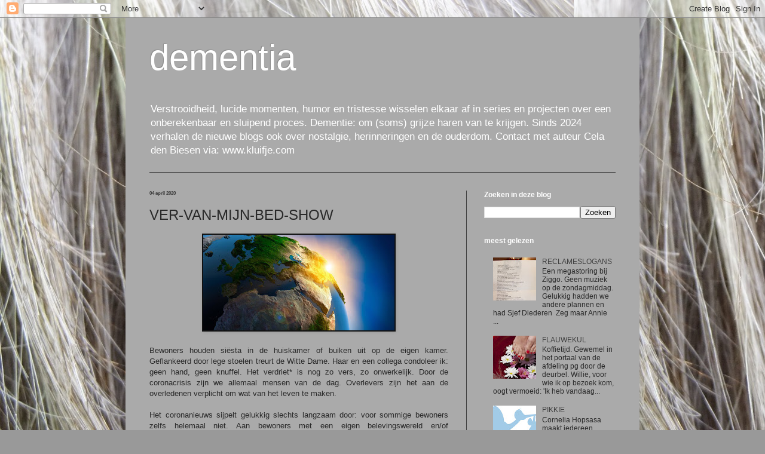

--- FILE ---
content_type: text/html; charset=UTF-8
request_url: https://grijzeharen.blogspot.com/2020/04/ver-van-mijn-bed-show.html
body_size: 14047
content:
<!DOCTYPE html>
<html class='v2' dir='ltr' lang='nl'>
<head>
<link href='https://www.blogger.com/static/v1/widgets/335934321-css_bundle_v2.css' rel='stylesheet' type='text/css'/>
<meta content='width=1100' name='viewport'/>
<meta content='text/html; charset=UTF-8' http-equiv='Content-Type'/>
<meta content='blogger' name='generator'/>
<link href='https://grijzeharen.blogspot.com/favicon.ico' rel='icon' type='image/x-icon'/>
<link href='http://grijzeharen.blogspot.com/2020/04/ver-van-mijn-bed-show.html' rel='canonical'/>
<link rel="alternate" type="application/atom+xml" title="dementia - Atom" href="https://grijzeharen.blogspot.com/feeds/posts/default" />
<link rel="alternate" type="application/rss+xml" title="dementia - RSS" href="https://grijzeharen.blogspot.com/feeds/posts/default?alt=rss" />
<link rel="service.post" type="application/atom+xml" title="dementia - Atom" href="https://www.blogger.com/feeds/1676148666754136566/posts/default" />

<link rel="alternate" type="application/atom+xml" title="dementia - Atom" href="https://grijzeharen.blogspot.com/feeds/2739475774756415124/comments/default" />
<!--Can't find substitution for tag [blog.ieCssRetrofitLinks]-->
<link href='https://blogger.googleusercontent.com/img/b/R29vZ2xl/AVvXsEihQMhLQE3_iJM8evqx7Mw1t6fLBKO-z8vBl9RYl-B0IQz8L0RrPb8iEC30B18KGAOPGQwKfqaajBQMy5d-vcEeUECpGhtyTiLSMcOz2_knJp7s-bFRH9Nn7Zj50sIFF5QE-Gt21eWtG9o/s320/vervanmijnbedshow.jpg' rel='image_src'/>
<meta content='http://grijzeharen.blogspot.com/2020/04/ver-van-mijn-bed-show.html' property='og:url'/>
<meta content='VER-VAN-MIJN-BED-SHOW' property='og:title'/>
<meta content='' property='og:description'/>
<meta content='https://blogger.googleusercontent.com/img/b/R29vZ2xl/AVvXsEihQMhLQE3_iJM8evqx7Mw1t6fLBKO-z8vBl9RYl-B0IQz8L0RrPb8iEC30B18KGAOPGQwKfqaajBQMy5d-vcEeUECpGhtyTiLSMcOz2_knJp7s-bFRH9Nn7Zj50sIFF5QE-Gt21eWtG9o/w1200-h630-p-k-no-nu/vervanmijnbedshow.jpg' property='og:image'/>
<title>dementia: VER-VAN-MIJN-BED-SHOW</title>
<style id='page-skin-1' type='text/css'><!--
/*
-----------------------------------------------
Blogger Template Style
Name:     Simple
Designer: Blogger
URL:      www.blogger.com
----------------------------------------------- */
/* Content
----------------------------------------------- */
body {
font: normal normal 12px Arial, Tahoma, Helvetica, FreeSans, sans-serif;
color: #292929;
background: #999999 url(//2.bp.blogspot.com/-hzOS9WN87NM/VrOF4p-2q1I/AAAAAAAAK_M/xSB023Bw7Ms/s0-r/60.JPG) repeat scroll top left;
padding: 0 40px 40px 40px;
}
html body .region-inner {
min-width: 0;
max-width: 100%;
width: auto;
}
h2 {
font-size: 22px;
}
a:link {
text-decoration:none;
color: #404040;
}
a:visited {
text-decoration:none;
color: #555555;
}
a:hover {
text-decoration:underline;
color: #555555;
}
.body-fauxcolumn-outer .fauxcolumn-inner {
background: transparent none repeat scroll top left;
_background-image: none;
}
.body-fauxcolumn-outer .cap-top {
position: absolute;
z-index: 1;
height: 400px;
width: 100%;
}
.body-fauxcolumn-outer .cap-top .cap-left {
width: 100%;
background: transparent none repeat-x scroll top left;
_background-image: none;
}
.content-outer {
-moz-box-shadow: 0 0 40px rgba(0, 0, 0, .15);
-webkit-box-shadow: 0 0 5px rgba(0, 0, 0, .15);
-goog-ms-box-shadow: 0 0 10px #333333;
box-shadow: 0 0 40px rgba(0, 0, 0, .15);
margin-bottom: 1px;
}
.content-inner {
padding: 10px 10px;
}
.content-inner {
background-color: #aaaaaa;
}
/* Header
----------------------------------------------- */
.header-outer {
background: rgba(0, 0, 0, 0) none repeat-x scroll 0 -400px;
_background-image: none;
}
.Header h1 {
font: normal normal 60px Arial, Tahoma, Helvetica, FreeSans, sans-serif;
color: #ffffff;
text-shadow: -1px -1px 1px rgba(0, 0, 0, .2);
}
.Header h1 a {
color: #ffffff;
}
.Header .description {
font-size: 140%;
color: #ffffff;
}
.header-inner .Header .titlewrapper {
padding: 22px 30px;
}
.header-inner .Header .descriptionwrapper {
padding: 0 30px;
}
/* Tabs
----------------------------------------------- */
.tabs-inner .section:first-child {
border-top: 1px solid #404040;
}
.tabs-inner .section:first-child ul {
margin-top: -1px;
border-top: 1px solid #404040;
border-left: 0 solid #404040;
border-right: 0 solid #404040;
}
.tabs-inner .widget ul {
background: #cccccc none repeat-x scroll 0 -800px;
_background-image: none;
border-bottom: 1px solid #404040;
margin-top: 0;
margin-left: -30px;
margin-right: -30px;
}
.tabs-inner .widget li a {
display: inline-block;
padding: .6em 1em;
font: normal normal 12px Verdana, Geneva, sans-serif;
color: #000000;
border-left: 1px solid #aaaaaa;
border-right: 0 solid #404040;
}
.tabs-inner .widget li:first-child a {
border-left: none;
}
.tabs-inner .widget li.selected a, .tabs-inner .widget li a:hover {
color: #ffffff;
background-color: #000000;
text-decoration: none;
}
/* Columns
----------------------------------------------- */
.main-outer {
border-top: 0 solid #404040;
}
.fauxcolumn-left-outer .fauxcolumn-inner {
border-right: 1px solid #404040;
}
.fauxcolumn-right-outer .fauxcolumn-inner {
border-left: 1px solid #404040;
}
/* Headings
----------------------------------------------- */
div.widget > h2,
div.widget h2.title {
margin: 0 0 1em 0;
font: normal bold 12px Verdana, Geneva, sans-serif;
color: #ffffff;
}
/* Widgets
----------------------------------------------- */
.widget .zippy {
color: #999999;
text-shadow: 2px 2px 1px rgba(0, 0, 0, .1);
}
.widget .popular-posts ul {
list-style: none;
}
/* Posts
----------------------------------------------- */
h2.date-header {
font: normal bold 8px Verdana, Geneva, sans-serif;
}
.date-header span {
background-color: rgba(0, 0, 0, 0);
color: #404040;
padding: inherit;
letter-spacing: inherit;
margin: inherit;
}
.main-inner {
padding-top: 30px;
padding-bottom: 30px;
}
.main-inner .column-center-inner {
padding: 0 15px;
}
.main-inner .column-center-inner .section {
margin: 0 15px;
}
.post {
margin: 0 0 25px 0;
}
h3.post-title, .comments h4 {
font: normal normal 24px Verdana, Geneva, sans-serif;
margin: .75em 0 0;
}
.post-body {
font-size: 110%;
line-height: 1.4;
position: relative;
}
.post-body img, .post-body .tr-caption-container, .Profile img, .Image img,
.BlogList .item-thumbnail img {
padding: 0;
background: #111111;
border: 1px solid #111111;
-moz-box-shadow: 1px 1px 5px rgba(0, 0, 0, .1);
-webkit-box-shadow: 1px 1px 5px rgba(0, 0, 0, .1);
box-shadow: 1px 1px 5px rgba(0, 0, 0, .1);
}
.post-body img, .post-body .tr-caption-container {
padding: 1px;
}
.post-body .tr-caption-container {
color: #cccccc;
}
.post-body .tr-caption-container img {
padding: 0;
background: transparent;
border: none;
-moz-box-shadow: 0 0 0 rgba(0, 0, 0, .1);
-webkit-box-shadow: 0 0 0 rgba(0, 0, 0, .1);
box-shadow: 0 0 0 rgba(0, 0, 0, .1);
}
.post-header {
margin: 0 0 1.5em;
line-height: 1.6;
font-size: 90%;
}
.post-footer {
margin: 20px -2px 0;
padding: 5px 10px;
color: #404040;
background-color: #aaaaaa;
border-bottom: 1px solid rgba(0, 0, 0, 0);
line-height: 1.6;
font-size: 90%;
}
#comments .comment-author {
padding-top: 1.5em;
border-top: 1px solid #404040;
background-position: 0 1.5em;
}
#comments .comment-author:first-child {
padding-top: 0;
border-top: none;
}
.avatar-image-container {
margin: .2em 0 0;
}
#comments .avatar-image-container img {
border: 1px solid #111111;
}
/* Comments
----------------------------------------------- */
.comments .comments-content .icon.blog-author {
background-repeat: no-repeat;
background-image: url([data-uri]);
}
.comments .comments-content .loadmore a {
border-top: 1px solid #999999;
border-bottom: 1px solid #999999;
}
.comments .comment-thread.inline-thread {
background-color: #aaaaaa;
}
.comments .continue {
border-top: 2px solid #999999;
}
/* Accents
---------------------------------------------- */
.section-columns td.columns-cell {
border-left: 1px solid #404040;
}
.blog-pager {
background: transparent none no-repeat scroll top center;
}
.blog-pager-older-link, .home-link,
.blog-pager-newer-link {
background-color: #aaaaaa;
padding: 5px;
}
.footer-outer {
border-top: 0 dashed #bbbbbb;
}
/* Mobile
----------------------------------------------- */
body.mobile  {
background-size: auto;
}
.mobile .body-fauxcolumn-outer {
background: transparent none repeat scroll top left;
}
.mobile .body-fauxcolumn-outer .cap-top {
background-size: 100% auto;
}
.mobile .content-outer {
-webkit-box-shadow: 0 0 3px rgba(0, 0, 0, .15);
box-shadow: 0 0 3px rgba(0, 0, 0, .15);
}
.mobile .tabs-inner .widget ul {
margin-left: 0;
margin-right: 0;
}
.mobile .post {
margin: 0;
}
.mobile .main-inner .column-center-inner .section {
margin: 0;
}
.mobile .date-header span {
padding: 0.1em 10px;
margin: 0 -10px;
}
.mobile h3.post-title {
margin: 0;
}
.mobile .blog-pager {
background: transparent none no-repeat scroll top center;
}
.mobile .footer-outer {
border-top: none;
}
.mobile .main-inner, .mobile .footer-inner {
background-color: #aaaaaa;
}
.mobile-index-contents {
color: #292929;
}
.mobile-link-button {
background-color: #404040;
}
.mobile-link-button a:link, .mobile-link-button a:visited {
color: #ffffff;
}
.mobile .tabs-inner .section:first-child {
border-top: none;
}
.mobile .tabs-inner .PageList .widget-content {
background-color: #000000;
color: #ffffff;
border-top: 1px solid #404040;
border-bottom: 1px solid #404040;
}
.mobile .tabs-inner .PageList .widget-content .pagelist-arrow {
border-left: 1px solid #404040;
}

--></style>
<style id='template-skin-1' type='text/css'><!--
body {
min-width: 860px;
}
.content-outer, .content-fauxcolumn-outer, .region-inner {
min-width: 860px;
max-width: 860px;
_width: 860px;
}
.main-inner .columns {
padding-left: 0px;
padding-right: 280px;
}
.main-inner .fauxcolumn-center-outer {
left: 0px;
right: 280px;
/* IE6 does not respect left and right together */
_width: expression(this.parentNode.offsetWidth -
parseInt("0px") -
parseInt("280px") + 'px');
}
.main-inner .fauxcolumn-left-outer {
width: 0px;
}
.main-inner .fauxcolumn-right-outer {
width: 280px;
}
.main-inner .column-left-outer {
width: 0px;
right: 100%;
margin-left: -0px;
}
.main-inner .column-right-outer {
width: 280px;
margin-right: -280px;
}
#layout {
min-width: 0;
}
#layout .content-outer {
min-width: 0;
width: 800px;
}
#layout .region-inner {
min-width: 0;
width: auto;
}
body#layout div.add_widget {
padding: 8px;
}
body#layout div.add_widget a {
margin-left: 32px;
}
--></style>
<style>
    body {background-image:url(\/\/2.bp.blogspot.com\/-hzOS9WN87NM\/VrOF4p-2q1I\/AAAAAAAAK_M\/xSB023Bw7Ms\/s0-r\/60.JPG);}
    
@media (max-width: 200px) { body {background-image:url(\/\/2.bp.blogspot.com\/-hzOS9WN87NM\/VrOF4p-2q1I\/AAAAAAAAK_M\/xSB023Bw7Ms\/w200\/60.JPG);}}
@media (max-width: 400px) and (min-width: 201px) { body {background-image:url(\/\/2.bp.blogspot.com\/-hzOS9WN87NM\/VrOF4p-2q1I\/AAAAAAAAK_M\/xSB023Bw7Ms\/w400\/60.JPG);}}
@media (max-width: 800px) and (min-width: 401px) { body {background-image:url(\/\/2.bp.blogspot.com\/-hzOS9WN87NM\/VrOF4p-2q1I\/AAAAAAAAK_M\/xSB023Bw7Ms\/w800\/60.JPG);}}
@media (max-width: 1200px) and (min-width: 801px) { body {background-image:url(\/\/2.bp.blogspot.com\/-hzOS9WN87NM\/VrOF4p-2q1I\/AAAAAAAAK_M\/xSB023Bw7Ms\/w1200\/60.JPG);}}
/* Last tag covers anything over one higher than the previous max-size cap. */
@media (min-width: 1201px) { body {background-image:url(\/\/2.bp.blogspot.com\/-hzOS9WN87NM\/VrOF4p-2q1I\/AAAAAAAAK_M\/xSB023Bw7Ms\/w1600\/60.JPG);}}
  </style>
<link href='https://www.blogger.com/dyn-css/authorization.css?targetBlogID=1676148666754136566&amp;zx=08501474-dfb5-4686-aba6-326b204d8d27' media='none' onload='if(media!=&#39;all&#39;)media=&#39;all&#39;' rel='stylesheet'/><noscript><link href='https://www.blogger.com/dyn-css/authorization.css?targetBlogID=1676148666754136566&amp;zx=08501474-dfb5-4686-aba6-326b204d8d27' rel='stylesheet'/></noscript>
<meta name='google-adsense-platform-account' content='ca-host-pub-1556223355139109'/>
<meta name='google-adsense-platform-domain' content='blogspot.com'/>

</head>
<body class='loading variant-dark'>
<div class='navbar section' id='navbar' name='Navbar'><div class='widget Navbar' data-version='1' id='Navbar1'><script type="text/javascript">
    function setAttributeOnload(object, attribute, val) {
      if(window.addEventListener) {
        window.addEventListener('load',
          function(){ object[attribute] = val; }, false);
      } else {
        window.attachEvent('onload', function(){ object[attribute] = val; });
      }
    }
  </script>
<div id="navbar-iframe-container"></div>
<script type="text/javascript" src="https://apis.google.com/js/platform.js"></script>
<script type="text/javascript">
      gapi.load("gapi.iframes:gapi.iframes.style.bubble", function() {
        if (gapi.iframes && gapi.iframes.getContext) {
          gapi.iframes.getContext().openChild({
              url: 'https://www.blogger.com/navbar/1676148666754136566?po\x3d2739475774756415124\x26origin\x3dhttps://grijzeharen.blogspot.com',
              where: document.getElementById("navbar-iframe-container"),
              id: "navbar-iframe"
          });
        }
      });
    </script><script type="text/javascript">
(function() {
var script = document.createElement('script');
script.type = 'text/javascript';
script.src = '//pagead2.googlesyndication.com/pagead/js/google_top_exp.js';
var head = document.getElementsByTagName('head')[0];
if (head) {
head.appendChild(script);
}})();
</script>
</div></div>
<div class='body-fauxcolumns'>
<div class='fauxcolumn-outer body-fauxcolumn-outer'>
<div class='cap-top'>
<div class='cap-left'></div>
<div class='cap-right'></div>
</div>
<div class='fauxborder-left'>
<div class='fauxborder-right'></div>
<div class='fauxcolumn-inner'>
</div>
</div>
<div class='cap-bottom'>
<div class='cap-left'></div>
<div class='cap-right'></div>
</div>
</div>
</div>
<div class='content'>
<div class='content-fauxcolumns'>
<div class='fauxcolumn-outer content-fauxcolumn-outer'>
<div class='cap-top'>
<div class='cap-left'></div>
<div class='cap-right'></div>
</div>
<div class='fauxborder-left'>
<div class='fauxborder-right'></div>
<div class='fauxcolumn-inner'>
</div>
</div>
<div class='cap-bottom'>
<div class='cap-left'></div>
<div class='cap-right'></div>
</div>
</div>
</div>
<div class='content-outer'>
<div class='content-cap-top cap-top'>
<div class='cap-left'></div>
<div class='cap-right'></div>
</div>
<div class='fauxborder-left content-fauxborder-left'>
<div class='fauxborder-right content-fauxborder-right'></div>
<div class='content-inner'>
<header>
<div class='header-outer'>
<div class='header-cap-top cap-top'>
<div class='cap-left'></div>
<div class='cap-right'></div>
</div>
<div class='fauxborder-left header-fauxborder-left'>
<div class='fauxborder-right header-fauxborder-right'></div>
<div class='region-inner header-inner'>
<div class='header section' id='header' name='Koptekst'><div class='widget Header' data-version='1' id='Header1'>
<div id='header-inner'>
<div class='titlewrapper'>
<h1 class='title'>
<a href='https://grijzeharen.blogspot.com/'>
dementia
</a>
</h1>
</div>
<div class='descriptionwrapper'>
<p class='description'><span>Verstrooidheid, lucide momenten, humor en tristesse wisselen elkaar af in series en projecten over een onberekenbaar en sluipend proces. Dementie: om (soms) grijze haren van te krijgen.
          

Sinds 2024 verhalen de nieuwe blogs ook over nostalgie, herinneringen en de ouderdom. Contact met auteur Cela den Biesen via: www.kluifje.com</span></p>
</div>
</div>
</div></div>
</div>
</div>
<div class='header-cap-bottom cap-bottom'>
<div class='cap-left'></div>
<div class='cap-right'></div>
</div>
</div>
</header>
<div class='tabs-outer'>
<div class='tabs-cap-top cap-top'>
<div class='cap-left'></div>
<div class='cap-right'></div>
</div>
<div class='fauxborder-left tabs-fauxborder-left'>
<div class='fauxborder-right tabs-fauxborder-right'></div>
<div class='region-inner tabs-inner'>
<div class='tabs no-items section' id='crosscol' name='Alle kolommen'></div>
<div class='tabs no-items section' id='crosscol-overflow' name='Cross-Column 2'></div>
</div>
</div>
<div class='tabs-cap-bottom cap-bottom'>
<div class='cap-left'></div>
<div class='cap-right'></div>
</div>
</div>
<div class='main-outer'>
<div class='main-cap-top cap-top'>
<div class='cap-left'></div>
<div class='cap-right'></div>
</div>
<div class='fauxborder-left main-fauxborder-left'>
<div class='fauxborder-right main-fauxborder-right'></div>
<div class='region-inner main-inner'>
<div class='columns fauxcolumns'>
<div class='fauxcolumn-outer fauxcolumn-center-outer'>
<div class='cap-top'>
<div class='cap-left'></div>
<div class='cap-right'></div>
</div>
<div class='fauxborder-left'>
<div class='fauxborder-right'></div>
<div class='fauxcolumn-inner'>
</div>
</div>
<div class='cap-bottom'>
<div class='cap-left'></div>
<div class='cap-right'></div>
</div>
</div>
<div class='fauxcolumn-outer fauxcolumn-left-outer'>
<div class='cap-top'>
<div class='cap-left'></div>
<div class='cap-right'></div>
</div>
<div class='fauxborder-left'>
<div class='fauxborder-right'></div>
<div class='fauxcolumn-inner'>
</div>
</div>
<div class='cap-bottom'>
<div class='cap-left'></div>
<div class='cap-right'></div>
</div>
</div>
<div class='fauxcolumn-outer fauxcolumn-right-outer'>
<div class='cap-top'>
<div class='cap-left'></div>
<div class='cap-right'></div>
</div>
<div class='fauxborder-left'>
<div class='fauxborder-right'></div>
<div class='fauxcolumn-inner'>
</div>
</div>
<div class='cap-bottom'>
<div class='cap-left'></div>
<div class='cap-right'></div>
</div>
</div>
<!-- corrects IE6 width calculation -->
<div class='columns-inner'>
<div class='column-center-outer'>
<div class='column-center-inner'>
<div class='main section' id='main' name='Algemeen'><div class='widget Blog' data-version='1' id='Blog1'>
<div class='blog-posts hfeed'>

          <div class="date-outer">
        
<h2 class='date-header'><span>04 april 2020</span></h2>

          <div class="date-posts">
        
<div class='post-outer'>
<div class='post hentry uncustomized-post-template' itemprop='blogPost' itemscope='itemscope' itemtype='http://schema.org/BlogPosting'>
<meta content='https://blogger.googleusercontent.com/img/b/R29vZ2xl/AVvXsEihQMhLQE3_iJM8evqx7Mw1t6fLBKO-z8vBl9RYl-B0IQz8L0RrPb8iEC30B18KGAOPGQwKfqaajBQMy5d-vcEeUECpGhtyTiLSMcOz2_knJp7s-bFRH9Nn7Zj50sIFF5QE-Gt21eWtG9o/s320/vervanmijnbedshow.jpg' itemprop='image_url'/>
<meta content='1676148666754136566' itemprop='blogId'/>
<meta content='2739475774756415124' itemprop='postId'/>
<a name='2739475774756415124'></a>
<h3 class='post-title entry-title' itemprop='name'>
VER-VAN-MIJN-BED-SHOW
</h3>
<div class='post-header'>
<div class='post-header-line-1'></div>
</div>
<div class='post-body entry-content' id='post-body-2739475774756415124' itemprop='description articleBody'>
<div class="separator" style="clear: both; text-align: center;">
<a href="https://blogger.googleusercontent.com/img/b/R29vZ2xl/AVvXsEihQMhLQE3_iJM8evqx7Mw1t6fLBKO-z8vBl9RYl-B0IQz8L0RrPb8iEC30B18KGAOPGQwKfqaajBQMy5d-vcEeUECpGhtyTiLSMcOz2_knJp7s-bFRH9Nn7Zj50sIFF5QE-Gt21eWtG9o/s1600/vervanmijnbedshow.jpg" imageanchor="1" style="margin-left: 1em; margin-right: 1em;"><img border="0" data-original-height="450" data-original-width="900" height="160" src="https://blogger.googleusercontent.com/img/b/R29vZ2xl/AVvXsEihQMhLQE3_iJM8evqx7Mw1t6fLBKO-z8vBl9RYl-B0IQz8L0RrPb8iEC30B18KGAOPGQwKfqaajBQMy5d-vcEeUECpGhtyTiLSMcOz2_knJp7s-bFRH9Nn7Zj50sIFF5QE-Gt21eWtG9o/s320/vervanmijnbedshow.jpg" width="320" /></a></div>
<br />
<div style="text-align: justify;">
<span style="font-family: &quot;arial&quot; , &quot;helvetica&quot; , sans-serif;">Bewoners houden siësta&nbsp;in de huiskamer of buiken uit op de eigen kamer. Geflankeerd door lege stoelen treurt de Witte Dame. Haar en een collega condoleer ik: geen hand, geen knuffel. Het verdriet* is nog zo vers, zo onwerkelijk. Door de coronacrisis zijn we allemaal mensen van de dag. Overlevers zijn het aan de overledenen verplicht om </span><span style="font-family: &quot;arial&quot; , &quot;helvetica&quot; , sans-serif;">wat van het leven te maken.&nbsp;</span><br />
<span style="font-family: &quot;arial&quot; , &quot;helvetica&quot; , sans-serif;"><br /></span>
<span style="font-family: &quot;arial&quot; , &quot;helvetica&quot; , sans-serif;">Het coronanieuws sijpelt gelukkig slechts langzaam door: voor sommige bewoners zelfs helemaal niet.&nbsp;</span><span style="font-family: &quot;arial&quot; , &quot;helvetica&quot; , sans-serif;">Aan bewoners met een eigen belevingswereld en/of dementerenden zoals mijn pappi gaat de actualiteit (gelukkig) voorbij. Lege straten en volle ic's zijn voor hen een ver-van-mijn-bed-show. Zij genieten redelijk zorgeloos van de fantastische verzorging in het Zorghuis. Bewoners met een vitaal brein beseffen wel de ernst en de impact van deze pandemie. In mineur door het ontberen van bezoek, ontsmetten, bovendrijvende oorlogstrauma's, handen wassen, bezorgd zijn om ziek te worden. Doemdenken.&nbsp;</span><span style="font-family: &quot;arial&quot; , &quot;helvetica&quot; , sans-serif;">Het Maggimaedje wordt er angstig van, de Witte Dame is er heilig van overtuigd dat Moeder Aarde ons door het coronavirus op de vingers tikt en Tante Poes is toch al zo zwaar op de hand. Het gesprek kap ik af.&nbsp;</span><span style="font-family: &quot;arial&quot; , &quot;helvetica&quot; , sans-serif;">Voor Tante Poes open ik de pop-upkapsalon. Zoals elke professionele kapper ben je dan tegelijk zielenknijper. Een ware opknapbeurt, want ze ziet er daarna goed uit en misschien wel het belangrijkst: ze voelt zich weer goed (al is het maar voor een middag).&nbsp;</span><span style="font-family: &quot;arial&quot; , &quot;helvetica&quot; , sans-serif;">Het leven van alledag gaat door.</span></div>
<div style="text-align: justify;">
<span style="font-family: &quot;arial&quot; , &quot;helvetica&quot; , sans-serif; font-size: xx-small;">*Het waren mooie tijden met Roosje en de Eeuwelinge. Jullie worden gemist.</span><br />
<span style="font-family: &quot;arial&quot; , &quot;helvetica&quot; , sans-serif;"><br /></span></div>
<div style='clear: both;'></div>
</div>
<div class='post-footer'>
<div class='post-footer-line post-footer-line-1'>
<span class='post-author vcard'>
Posted by
<span class='fn' itemprop='author' itemscope='itemscope' itemtype='http://schema.org/Person'>
<span itemprop='name'>Cela den Biesen</span>
</span>
</span>
<span class='post-timestamp'>
op
<meta content='http://grijzeharen.blogspot.com/2020/04/ver-van-mijn-bed-show.html' itemprop='url'/>
<a class='timestamp-link' href='https://grijzeharen.blogspot.com/2020/04/ver-van-mijn-bed-show.html' rel='bookmark' title='permanent link'><abbr class='published' itemprop='datePublished' title='2020-04-04T15:26:00+02:00'>04 april</abbr></a>
</span>
<span class='post-comment-link'>
</span>
<span class='post-icons'>
</span>
<div class='post-share-buttons goog-inline-block'>
<a class='goog-inline-block share-button sb-email' href='https://www.blogger.com/share-post.g?blogID=1676148666754136566&postID=2739475774756415124&target=email' target='_blank' title='Dit e-mailen
'><span class='share-button-link-text'>Dit e-mailen
</span></a><a class='goog-inline-block share-button sb-blog' href='https://www.blogger.com/share-post.g?blogID=1676148666754136566&postID=2739475774756415124&target=blog' onclick='window.open(this.href, "_blank", "height=270,width=475"); return false;' target='_blank' title='Dit bloggen!'><span class='share-button-link-text'>Dit bloggen!</span></a><a class='goog-inline-block share-button sb-twitter' href='https://www.blogger.com/share-post.g?blogID=1676148666754136566&postID=2739475774756415124&target=twitter' target='_blank' title='Delen via X'><span class='share-button-link-text'>Delen via X</span></a><a class='goog-inline-block share-button sb-facebook' href='https://www.blogger.com/share-post.g?blogID=1676148666754136566&postID=2739475774756415124&target=facebook' onclick='window.open(this.href, "_blank", "height=430,width=640"); return false;' target='_blank' title='Delen op Facebook'><span class='share-button-link-text'>Delen op Facebook</span></a><a class='goog-inline-block share-button sb-pinterest' href='https://www.blogger.com/share-post.g?blogID=1676148666754136566&postID=2739475774756415124&target=pinterest' target='_blank' title='Delen op Pinterest'><span class='share-button-link-text'>Delen op Pinterest</span></a>
</div>
</div>
<div class='post-footer-line post-footer-line-2'>
<span class='post-labels'>
</span>
</div>
<div class='post-footer-line post-footer-line-3'>
<span class='post-location'>
</span>
</div>
</div>
</div>
<div class='comments' id='comments'>
<a name='comments'></a>
</div>
</div>

        </div></div>
      
</div>
<div class='blog-pager' id='blog-pager'>
<span id='blog-pager-newer-link'>
<a class='blog-pager-newer-link' href='https://grijzeharen.blogspot.com/2020/04/zondagse-kamer.html' id='Blog1_blog-pager-newer-link' title='Nieuwere post'>Nieuwere post</a>
</span>
<span id='blog-pager-older-link'>
<a class='blog-pager-older-link' href='https://grijzeharen.blogspot.com/2020/04/doris-day.html' id='Blog1_blog-pager-older-link' title='Oudere post'>Oudere post</a>
</span>
<a class='home-link' href='https://grijzeharen.blogspot.com/'>Homepage</a>
</div>
<div class='clear'></div>
<div class='post-feeds'>
</div>
</div></div>
</div>
</div>
<div class='column-left-outer'>
<div class='column-left-inner'>
<aside>
</aside>
</div>
</div>
<div class='column-right-outer'>
<div class='column-right-inner'>
<aside>
<div class='sidebar section' id='sidebar-right-1'><div class='widget BlogSearch' data-version='1' id='BlogSearch1'>
<h2 class='title'>Zoeken in deze blog</h2>
<div class='widget-content'>
<div id='BlogSearch1_form'>
<form action='https://grijzeharen.blogspot.com/search' class='gsc-search-box' target='_top'>
<table cellpadding='0' cellspacing='0' class='gsc-search-box'>
<tbody>
<tr>
<td class='gsc-input'>
<input autocomplete='off' class='gsc-input' name='q' size='10' title='search' type='text' value=''/>
</td>
<td class='gsc-search-button'>
<input class='gsc-search-button' title='search' type='submit' value='Zoeken'/>
</td>
</tr>
</tbody>
</table>
</form>
</div>
</div>
<div class='clear'></div>
</div><div class='widget PopularPosts' data-version='1' id='PopularPosts2'>
<h2>meest gelezen</h2>
<div class='widget-content popular-posts'>
<ul>
<li>
<div class='item-content'>
<div class='item-thumbnail'>
<a href='https://grijzeharen.blogspot.com/2019/04/reclameslogans.html' target='_blank'>
<img alt='' border='0' src='https://blogger.googleusercontent.com/img/b/R29vZ2xl/AVvXsEiJyYL3B_CRg4xs8jb1z6Ju6ybs0tBahO-UqOoJJv7FM-J6Y2we6c4KNGGXcc1h-GS70qY3iKlePO_VPrYyCI6f-4vDQ4MYeMtADR58_r-v4bmXajz9KVpSHL93iF6AIg9ou6xLpVeEmCQ/w72-h72-p-k-no-nu/reclameslogans.jpg'/>
</a>
</div>
<div class='item-title'><a href='https://grijzeharen.blogspot.com/2019/04/reclameslogans.html'>RECLAMESLOGANS</a></div>
<div class='item-snippet'>         Een megastoring bij Ziggo. Geen muziek op de zondagmiddag. Gelukkig hadden we andere plannen en had Sjef Diederen&#160; Zeg maar Annie&#160; ...</div>
</div>
<div style='clear: both;'></div>
</li>
<li>
<div class='item-content'>
<div class='item-thumbnail'>
<a href='https://grijzeharen.blogspot.com/2022/09/flauwekul.html' target='_blank'>
<img alt='' border='0' src='https://blogger.googleusercontent.com/img/b/R29vZ2xl/AVvXsEi6pJpmRrxUd1uuppEj9Bi7E1TRKKr4fMP0O4T39X3FTUpejzJXD-sGhhffgSRFPjRcdMlPdUtdeqRIXEkUQmzATmr3OB9JdmXf8LLyNbzUQ_DZUJk1n7SHFcuBqRMIcAZlrpz0VW_Jl6ScyuhTgzpgj8PlPRxG84-IvbPh84W1bc8IJAOtusntZ8Ou/w72-h72-p-k-no-nu/wellness.jpg'/>
</a>
</div>
<div class='item-title'><a href='https://grijzeharen.blogspot.com/2022/09/flauwekul.html'>FLAUWEKUL</a></div>
<div class='item-snippet'>Koffietijd. Gewemel in het portaal van de afdeling pg door de deurbel. Willie, voor wie ik op bezoek kom, oogt vermoeid: &#39;Ik heb vandaag...</div>
</div>
<div style='clear: both;'></div>
</li>
<li>
<div class='item-content'>
<div class='item-thumbnail'>
<a href='https://grijzeharen.blogspot.com/2020/03/pikkie.html' target='_blank'>
<img alt='' border='0' src='https://blogger.googleusercontent.com/img/b/R29vZ2xl/AVvXsEiGbp2KJcYaka-hkmF5HLK2ZZAEsrbZ-OOKuVetmRlK_xtdGSV8_yMamqcDoCktymlpxMm3pFGkrrExU5WmBr-oKLWMac3vRwzJwmCyk-Znj4CnPy2aEZhJd0J248qAkPXOkGBUtiMaXZQ/w72-h72-p-k-no-nu/zwanger.jpg'/>
</a>
</div>
<div class='item-title'><a href='https://grijzeharen.blogspot.com/2020/03/pikkie.html'>PIKKIE</a></div>
<div class='item-snippet'>       Cornelia Hopsasa maakt iedereen zwanger. Of je nou een welvaartsbuikje hebt of een lichte welving&#160;de persoon is voor haar in blijde v...</div>
</div>
<div style='clear: both;'></div>
</li>
<li>
<div class='item-content'>
<div class='item-thumbnail'>
<a href='https://grijzeharen.blogspot.com/2020/06/woordzoekers.html' target='_blank'>
<img alt='' border='0' src='https://blogger.googleusercontent.com/img/b/R29vZ2xl/AVvXsEhlwL72Ob4YnVX7rVhbgTBObtcegswh8qfsEVNIiLuZkb9VkcFZT2RAtZnERN2Byns0d5-3RvgfT8cDeYuGNcEQiBkzm4_oR7-gOPNZElSZFQwFxwyPGUaEPGuzeMggdbEW_w9SQ5I6Yi0/w72-h72-p-k-no-nu/krijtbord.jpg'/>
</a>
</div>
<div class='item-title'><a href='https://grijzeharen.blogspot.com/2020/06/woordzoekers.html'>WOORDZOEKERS</a></div>
<div class='item-snippet'>     Zomerse meidagen.&#160; Thoor, achterovergeleund in een tuinstoel en de rollator gebruikend als voetenbankje streept in een puzzelboekje. Mo...</div>
</div>
<div style='clear: both;'></div>
</li>
<li>
<div class='item-content'>
<div class='item-thumbnail'>
<a href='https://grijzeharen.blogspot.com/2020/03/coronacrisis.html' target='_blank'>
<img alt='' border='0' src='https://blogger.googleusercontent.com/img/b/R29vZ2xl/AVvXsEhMMcyGBfot8aGb_XgIip6QLauxZ8Rp1wfBRyRdqw-Dq8ZVTZGDcyrNLOug2n8WmJy__VAjmOcP8GwAh_TWuGguGWYiSCzmTRcnnhNI91Q1iTeuP9p6buogHoPX8Ven6mrG0Q_36Lqz4-Q/w72-h72-p-k-no-nu/opgehokt.jpg'/>
</a>
</div>
<div class='item-title'><a href='https://grijzeharen.blogspot.com/2020/03/coronacrisis.html'>CORONACRISIS</a></div>
<div class='item-snippet'>         Mijn pappi woont in een kleinschalig Zorghuis. Sinds afgelopen week is er een bezoekverbod of zoals pappi het luchtig verwoordt: ...</div>
</div>
<div style='clear: both;'></div>
</li>
<li>
<div class='item-content'>
<div class='item-thumbnail'>
<a href='https://grijzeharen.blogspot.com/2019/04/paasshow.html' target='_blank'>
<img alt='' border='0' src='https://blogger.googleusercontent.com/img/b/R29vZ2xl/AVvXsEinPm6z3tOhrn4j-XVZl6emluKWMlzleG7XjdfYf88_kvFLNSZka-7sqB8ClkMjIat6bgDcFIfIDbyywMhRJEg0iNSrngxNaUD17kkBrZKkJ5wZdzCosf_4V8w7js74t0mZnLw5wtWAL5w/w72-h72-p-k-no-nu/terras+%252828%2529.jpg'/>
</a>
</div>
<div class='item-title'><a href='https://grijzeharen.blogspot.com/2019/04/paasshow.html'>PAASSHOW</a></div>
<div class='item-snippet'>      Mijnheer Demijne bezemt het zand in de stoepkieren: &#8216;Ik houd van netjes. Ik zat in het leger vandaar.&#8217; De schoffelende tuinman: &#8216;Ik di...</div>
</div>
<div style='clear: both;'></div>
</li>
<li>
<div class='item-content'>
<div class='item-thumbnail'>
<a href='https://grijzeharen.blogspot.com/2019/09/het-hoogste-woord.html' target='_blank'>
<img alt='' border='0' src='https://blogger.googleusercontent.com/img/b/R29vZ2xl/AVvXsEg3rG-L9MMyW7CZKzDKVfNOpYZ88YCgSVg836Tb5ORJ-07Y7oFBVKPbmrkIy0gG6HXIfgLQeizS8syGGZQoeK4Xq7gCAMypAayxlfxyz3kWwhisbekIAm8g9HfpSi8lcVHDz9lFa0UpSnk/w72-h72-p-k-no-nu/pappi.jpg'/>
</a>
</div>
<div class='item-title'><a href='https://grijzeharen.blogspot.com/2019/09/het-hoogste-woord.html'>HET HOOGSTE WOORD</a></div>
<div class='item-snippet'>        123456789Tieneke haalt de deelnemers aan het geheugenspel op. &#8216;Hé, er is een knuffel flauwgevallen&#8217;, wijst Cornelia Hopsasa naar de ...</div>
</div>
<div style='clear: both;'></div>
</li>
<li>
<div class='item-content'>
<div class='item-thumbnail'>
<a href='https://grijzeharen.blogspot.com/2021/11/oudpapier.html' target='_blank'>
<img alt='' border='0' src='https://blogger.googleusercontent.com/img/b/R29vZ2xl/AVvXsEh3p8vKyXxbay3QMZ1gez6HL9CKfcm_1107scW7xQ66vnHVol0xi6OtyWLImzOe_VO8_NSliRoD0rPZ96XtbetcVkehpcUaWW8TWII_82oH-xikq9aaS8nXQptIqrrRbJjDpVUEUg1QI-4/w72-h72-p-k-no-nu/tijdschriften.jpg'/>
</a>
</div>
<div class='item-title'><a href='https://grijzeharen.blogspot.com/2021/11/oudpapier.html'>OUDPAPIER</a></div>
<div class='item-snippet'>Opgeruimde kamer, opgeruimde geest. Door de rondslingerende tijdschriften op stapels te leggen, moeten Neels gedachten die woensdagavond all...</div>
</div>
<div style='clear: both;'></div>
</li>
<li>
<div class='item-content'>
<div class='item-thumbnail'>
<a href='https://grijzeharen.blogspot.com/2018/01/kink-in-de-kabel.html' target='_blank'>
<img alt='' border='0' src='https://blogger.googleusercontent.com/img/b/R29vZ2xl/AVvXsEgyHFEIJYVMQPnxPHTgABCnH7b_RvBrVl9_gB7mmfSmhj_FR15lvP8XKT7jKG2w8amaKdX1vGU5RmpF6UNkx9EjjCsvcwxvZGB5xDfiQSZhhy031v_E9_lMJp61RdEreo4hE0jubVeDZ58/w72-h72-p-k-no-nu/weird+wire.jpg'/>
</a>
</div>
<div class='item-title'><a href='https://grijzeharen.blogspot.com/2018/01/kink-in-de-kabel.html'>KINK IN DE KABEL</a></div>
<div class='item-snippet'>    De naweeën van onalledaagse dingen en wellicht onbewust de spanning voor zijn 90ste verjaardag. Voor het eerst geeft Q. toe dat hij met ...</div>
</div>
<div style='clear: both;'></div>
</li>
<li>
<div class='item-content'>
<div class='item-thumbnail'>
<a href='https://grijzeharen.blogspot.com/2022/01/afhankelijk.html' target='_blank'>
<img alt='' border='0' src='https://blogger.googleusercontent.com/img/a/AVvXsEgN_MllOZxV_b4KvwWvDZd6NAjuRjMljispYRRnyMCMY0we5NwwuYxZpKbifQ3zqPUJDN4RMPgCVYxgKwngfBFNO759L9Jw6X0lg3RVQEOqgar5Z1lq3lEkfOLAR7C9APhru3jpFbJTb9a-LSCnlGlYsx0jlEvmD_xDPeqxyb-CA6F6dVLULW11-hfU=w72-h72-p-k-no-nu'/>
</a>
</div>
<div class='item-title'><a href='https://grijzeharen.blogspot.com/2022/01/afhankelijk.html'>AFHANKELIJK</a></div>
<div class='item-snippet'>handreiking Oda logeert sinds een weekje in een verpleeghuis. Zij: &#39;Ben ik voortaan afhankelijk?&#39; Moi vergoelijkend: &#39;Een beetje...</div>
</div>
<div style='clear: both;'></div>
</li>
</ul>
<div class='clear'></div>
</div>
</div><div class='widget BlogArchive' data-version='1' id='BlogArchive2'>
<h2>vergeet-mij-nietjes</h2>
<div class='widget-content'>
<div id='ArchiveList'>
<div id='BlogArchive2_ArchiveList'>
<ul class='hierarchy'>
<li class='archivedate collapsed'>
<a class='toggle' href='javascript:void(0)'>
<span class='zippy'>

        &#9658;&#160;
      
</span>
</a>
<a class='post-count-link' href='https://grijzeharen.blogspot.com/2025/'>
2025
</a>
<span class='post-count' dir='ltr'>(14)</span>
<ul class='hierarchy'>
<li class='archivedate collapsed'>
<a class='toggle' href='javascript:void(0)'>
<span class='zippy'>

        &#9658;&#160;
      
</span>
</a>
<a class='post-count-link' href='https://grijzeharen.blogspot.com/2025/12/'>
december 2025
</a>
<span class='post-count' dir='ltr'>(3)</span>
</li>
</ul>
<ul class='hierarchy'>
<li class='archivedate collapsed'>
<a class='toggle' href='javascript:void(0)'>
<span class='zippy'>

        &#9658;&#160;
      
</span>
</a>
<a class='post-count-link' href='https://grijzeharen.blogspot.com/2025/11/'>
november 2025
</a>
<span class='post-count' dir='ltr'>(3)</span>
</li>
</ul>
<ul class='hierarchy'>
<li class='archivedate collapsed'>
<a class='toggle' href='javascript:void(0)'>
<span class='zippy'>

        &#9658;&#160;
      
</span>
</a>
<a class='post-count-link' href='https://grijzeharen.blogspot.com/2025/09/'>
september 2025
</a>
<span class='post-count' dir='ltr'>(1)</span>
</li>
</ul>
<ul class='hierarchy'>
<li class='archivedate collapsed'>
<a class='toggle' href='javascript:void(0)'>
<span class='zippy'>

        &#9658;&#160;
      
</span>
</a>
<a class='post-count-link' href='https://grijzeharen.blogspot.com/2025/06/'>
juni 2025
</a>
<span class='post-count' dir='ltr'>(1)</span>
</li>
</ul>
<ul class='hierarchy'>
<li class='archivedate collapsed'>
<a class='toggle' href='javascript:void(0)'>
<span class='zippy'>

        &#9658;&#160;
      
</span>
</a>
<a class='post-count-link' href='https://grijzeharen.blogspot.com/2025/05/'>
mei 2025
</a>
<span class='post-count' dir='ltr'>(3)</span>
</li>
</ul>
<ul class='hierarchy'>
<li class='archivedate collapsed'>
<a class='toggle' href='javascript:void(0)'>
<span class='zippy'>

        &#9658;&#160;
      
</span>
</a>
<a class='post-count-link' href='https://grijzeharen.blogspot.com/2025/04/'>
april 2025
</a>
<span class='post-count' dir='ltr'>(1)</span>
</li>
</ul>
<ul class='hierarchy'>
<li class='archivedate collapsed'>
<a class='toggle' href='javascript:void(0)'>
<span class='zippy'>

        &#9658;&#160;
      
</span>
</a>
<a class='post-count-link' href='https://grijzeharen.blogspot.com/2025/02/'>
februari 2025
</a>
<span class='post-count' dir='ltr'>(2)</span>
</li>
</ul>
</li>
</ul>
<ul class='hierarchy'>
<li class='archivedate collapsed'>
<a class='toggle' href='javascript:void(0)'>
<span class='zippy'>

        &#9658;&#160;
      
</span>
</a>
<a class='post-count-link' href='https://grijzeharen.blogspot.com/2024/'>
2024
</a>
<span class='post-count' dir='ltr'>(31)</span>
<ul class='hierarchy'>
<li class='archivedate collapsed'>
<a class='toggle' href='javascript:void(0)'>
<span class='zippy'>

        &#9658;&#160;
      
</span>
</a>
<a class='post-count-link' href='https://grijzeharen.blogspot.com/2024/12/'>
december 2024
</a>
<span class='post-count' dir='ltr'>(3)</span>
</li>
</ul>
<ul class='hierarchy'>
<li class='archivedate collapsed'>
<a class='toggle' href='javascript:void(0)'>
<span class='zippy'>

        &#9658;&#160;
      
</span>
</a>
<a class='post-count-link' href='https://grijzeharen.blogspot.com/2024/11/'>
november 2024
</a>
<span class='post-count' dir='ltr'>(2)</span>
</li>
</ul>
<ul class='hierarchy'>
<li class='archivedate collapsed'>
<a class='toggle' href='javascript:void(0)'>
<span class='zippy'>

        &#9658;&#160;
      
</span>
</a>
<a class='post-count-link' href='https://grijzeharen.blogspot.com/2024/08/'>
augustus 2024
</a>
<span class='post-count' dir='ltr'>(2)</span>
</li>
</ul>
<ul class='hierarchy'>
<li class='archivedate collapsed'>
<a class='toggle' href='javascript:void(0)'>
<span class='zippy'>

        &#9658;&#160;
      
</span>
</a>
<a class='post-count-link' href='https://grijzeharen.blogspot.com/2024/06/'>
juni 2024
</a>
<span class='post-count' dir='ltr'>(6)</span>
</li>
</ul>
<ul class='hierarchy'>
<li class='archivedate collapsed'>
<a class='toggle' href='javascript:void(0)'>
<span class='zippy'>

        &#9658;&#160;
      
</span>
</a>
<a class='post-count-link' href='https://grijzeharen.blogspot.com/2024/05/'>
mei 2024
</a>
<span class='post-count' dir='ltr'>(4)</span>
</li>
</ul>
<ul class='hierarchy'>
<li class='archivedate collapsed'>
<a class='toggle' href='javascript:void(0)'>
<span class='zippy'>

        &#9658;&#160;
      
</span>
</a>
<a class='post-count-link' href='https://grijzeharen.blogspot.com/2024/04/'>
april 2024
</a>
<span class='post-count' dir='ltr'>(6)</span>
</li>
</ul>
<ul class='hierarchy'>
<li class='archivedate collapsed'>
<a class='toggle' href='javascript:void(0)'>
<span class='zippy'>

        &#9658;&#160;
      
</span>
</a>
<a class='post-count-link' href='https://grijzeharen.blogspot.com/2024/03/'>
maart 2024
</a>
<span class='post-count' dir='ltr'>(5)</span>
</li>
</ul>
<ul class='hierarchy'>
<li class='archivedate collapsed'>
<a class='toggle' href='javascript:void(0)'>
<span class='zippy'>

        &#9658;&#160;
      
</span>
</a>
<a class='post-count-link' href='https://grijzeharen.blogspot.com/2024/02/'>
februari 2024
</a>
<span class='post-count' dir='ltr'>(2)</span>
</li>
</ul>
<ul class='hierarchy'>
<li class='archivedate collapsed'>
<a class='toggle' href='javascript:void(0)'>
<span class='zippy'>

        &#9658;&#160;
      
</span>
</a>
<a class='post-count-link' href='https://grijzeharen.blogspot.com/2024/01/'>
januari 2024
</a>
<span class='post-count' dir='ltr'>(1)</span>
</li>
</ul>
</li>
</ul>
<ul class='hierarchy'>
<li class='archivedate collapsed'>
<a class='toggle' href='javascript:void(0)'>
<span class='zippy'>

        &#9658;&#160;
      
</span>
</a>
<a class='post-count-link' href='https://grijzeharen.blogspot.com/2023/'>
2023
</a>
<span class='post-count' dir='ltr'>(81)</span>
<ul class='hierarchy'>
<li class='archivedate collapsed'>
<a class='toggle' href='javascript:void(0)'>
<span class='zippy'>

        &#9658;&#160;
      
</span>
</a>
<a class='post-count-link' href='https://grijzeharen.blogspot.com/2023/12/'>
december 2023
</a>
<span class='post-count' dir='ltr'>(4)</span>
</li>
</ul>
<ul class='hierarchy'>
<li class='archivedate collapsed'>
<a class='toggle' href='javascript:void(0)'>
<span class='zippy'>

        &#9658;&#160;
      
</span>
</a>
<a class='post-count-link' href='https://grijzeharen.blogspot.com/2023/11/'>
november 2023
</a>
<span class='post-count' dir='ltr'>(2)</span>
</li>
</ul>
<ul class='hierarchy'>
<li class='archivedate collapsed'>
<a class='toggle' href='javascript:void(0)'>
<span class='zippy'>

        &#9658;&#160;
      
</span>
</a>
<a class='post-count-link' href='https://grijzeharen.blogspot.com/2023/10/'>
oktober 2023
</a>
<span class='post-count' dir='ltr'>(2)</span>
</li>
</ul>
<ul class='hierarchy'>
<li class='archivedate collapsed'>
<a class='toggle' href='javascript:void(0)'>
<span class='zippy'>

        &#9658;&#160;
      
</span>
</a>
<a class='post-count-link' href='https://grijzeharen.blogspot.com/2023/09/'>
september 2023
</a>
<span class='post-count' dir='ltr'>(11)</span>
</li>
</ul>
<ul class='hierarchy'>
<li class='archivedate collapsed'>
<a class='toggle' href='javascript:void(0)'>
<span class='zippy'>

        &#9658;&#160;
      
</span>
</a>
<a class='post-count-link' href='https://grijzeharen.blogspot.com/2023/08/'>
augustus 2023
</a>
<span class='post-count' dir='ltr'>(3)</span>
</li>
</ul>
<ul class='hierarchy'>
<li class='archivedate collapsed'>
<a class='toggle' href='javascript:void(0)'>
<span class='zippy'>

        &#9658;&#160;
      
</span>
</a>
<a class='post-count-link' href='https://grijzeharen.blogspot.com/2023/07/'>
juli 2023
</a>
<span class='post-count' dir='ltr'>(4)</span>
</li>
</ul>
<ul class='hierarchy'>
<li class='archivedate collapsed'>
<a class='toggle' href='javascript:void(0)'>
<span class='zippy'>

        &#9658;&#160;
      
</span>
</a>
<a class='post-count-link' href='https://grijzeharen.blogspot.com/2023/06/'>
juni 2023
</a>
<span class='post-count' dir='ltr'>(6)</span>
</li>
</ul>
<ul class='hierarchy'>
<li class='archivedate collapsed'>
<a class='toggle' href='javascript:void(0)'>
<span class='zippy'>

        &#9658;&#160;
      
</span>
</a>
<a class='post-count-link' href='https://grijzeharen.blogspot.com/2023/05/'>
mei 2023
</a>
<span class='post-count' dir='ltr'>(14)</span>
</li>
</ul>
<ul class='hierarchy'>
<li class='archivedate collapsed'>
<a class='toggle' href='javascript:void(0)'>
<span class='zippy'>

        &#9658;&#160;
      
</span>
</a>
<a class='post-count-link' href='https://grijzeharen.blogspot.com/2023/04/'>
april 2023
</a>
<span class='post-count' dir='ltr'>(6)</span>
</li>
</ul>
<ul class='hierarchy'>
<li class='archivedate collapsed'>
<a class='toggle' href='javascript:void(0)'>
<span class='zippy'>

        &#9658;&#160;
      
</span>
</a>
<a class='post-count-link' href='https://grijzeharen.blogspot.com/2023/03/'>
maart 2023
</a>
<span class='post-count' dir='ltr'>(17)</span>
</li>
</ul>
<ul class='hierarchy'>
<li class='archivedate collapsed'>
<a class='toggle' href='javascript:void(0)'>
<span class='zippy'>

        &#9658;&#160;
      
</span>
</a>
<a class='post-count-link' href='https://grijzeharen.blogspot.com/2023/02/'>
februari 2023
</a>
<span class='post-count' dir='ltr'>(3)</span>
</li>
</ul>
<ul class='hierarchy'>
<li class='archivedate collapsed'>
<a class='toggle' href='javascript:void(0)'>
<span class='zippy'>

        &#9658;&#160;
      
</span>
</a>
<a class='post-count-link' href='https://grijzeharen.blogspot.com/2023/01/'>
januari 2023
</a>
<span class='post-count' dir='ltr'>(9)</span>
</li>
</ul>
</li>
</ul>
<ul class='hierarchy'>
<li class='archivedate collapsed'>
<a class='toggle' href='javascript:void(0)'>
<span class='zippy'>

        &#9658;&#160;
      
</span>
</a>
<a class='post-count-link' href='https://grijzeharen.blogspot.com/2022/'>
2022
</a>
<span class='post-count' dir='ltr'>(165)</span>
<ul class='hierarchy'>
<li class='archivedate collapsed'>
<a class='toggle' href='javascript:void(0)'>
<span class='zippy'>

        &#9658;&#160;
      
</span>
</a>
<a class='post-count-link' href='https://grijzeharen.blogspot.com/2022/12/'>
december 2022
</a>
<span class='post-count' dir='ltr'>(13)</span>
</li>
</ul>
<ul class='hierarchy'>
<li class='archivedate collapsed'>
<a class='toggle' href='javascript:void(0)'>
<span class='zippy'>

        &#9658;&#160;
      
</span>
</a>
<a class='post-count-link' href='https://grijzeharen.blogspot.com/2022/11/'>
november 2022
</a>
<span class='post-count' dir='ltr'>(8)</span>
</li>
</ul>
<ul class='hierarchy'>
<li class='archivedate collapsed'>
<a class='toggle' href='javascript:void(0)'>
<span class='zippy'>

        &#9658;&#160;
      
</span>
</a>
<a class='post-count-link' href='https://grijzeharen.blogspot.com/2022/10/'>
oktober 2022
</a>
<span class='post-count' dir='ltr'>(13)</span>
</li>
</ul>
<ul class='hierarchy'>
<li class='archivedate collapsed'>
<a class='toggle' href='javascript:void(0)'>
<span class='zippy'>

        &#9658;&#160;
      
</span>
</a>
<a class='post-count-link' href='https://grijzeharen.blogspot.com/2022/09/'>
september 2022
</a>
<span class='post-count' dir='ltr'>(11)</span>
</li>
</ul>
<ul class='hierarchy'>
<li class='archivedate collapsed'>
<a class='toggle' href='javascript:void(0)'>
<span class='zippy'>

        &#9658;&#160;
      
</span>
</a>
<a class='post-count-link' href='https://grijzeharen.blogspot.com/2022/08/'>
augustus 2022
</a>
<span class='post-count' dir='ltr'>(10)</span>
</li>
</ul>
<ul class='hierarchy'>
<li class='archivedate collapsed'>
<a class='toggle' href='javascript:void(0)'>
<span class='zippy'>

        &#9658;&#160;
      
</span>
</a>
<a class='post-count-link' href='https://grijzeharen.blogspot.com/2022/07/'>
juli 2022
</a>
<span class='post-count' dir='ltr'>(21)</span>
</li>
</ul>
<ul class='hierarchy'>
<li class='archivedate collapsed'>
<a class='toggle' href='javascript:void(0)'>
<span class='zippy'>

        &#9658;&#160;
      
</span>
</a>
<a class='post-count-link' href='https://grijzeharen.blogspot.com/2022/06/'>
juni 2022
</a>
<span class='post-count' dir='ltr'>(6)</span>
</li>
</ul>
<ul class='hierarchy'>
<li class='archivedate collapsed'>
<a class='toggle' href='javascript:void(0)'>
<span class='zippy'>

        &#9658;&#160;
      
</span>
</a>
<a class='post-count-link' href='https://grijzeharen.blogspot.com/2022/05/'>
mei 2022
</a>
<span class='post-count' dir='ltr'>(18)</span>
</li>
</ul>
<ul class='hierarchy'>
<li class='archivedate collapsed'>
<a class='toggle' href='javascript:void(0)'>
<span class='zippy'>

        &#9658;&#160;
      
</span>
</a>
<a class='post-count-link' href='https://grijzeharen.blogspot.com/2022/04/'>
april 2022
</a>
<span class='post-count' dir='ltr'>(12)</span>
</li>
</ul>
<ul class='hierarchy'>
<li class='archivedate collapsed'>
<a class='toggle' href='javascript:void(0)'>
<span class='zippy'>

        &#9658;&#160;
      
</span>
</a>
<a class='post-count-link' href='https://grijzeharen.blogspot.com/2022/03/'>
maart 2022
</a>
<span class='post-count' dir='ltr'>(12)</span>
</li>
</ul>
<ul class='hierarchy'>
<li class='archivedate collapsed'>
<a class='toggle' href='javascript:void(0)'>
<span class='zippy'>

        &#9658;&#160;
      
</span>
</a>
<a class='post-count-link' href='https://grijzeharen.blogspot.com/2022/02/'>
februari 2022
</a>
<span class='post-count' dir='ltr'>(17)</span>
</li>
</ul>
<ul class='hierarchy'>
<li class='archivedate collapsed'>
<a class='toggle' href='javascript:void(0)'>
<span class='zippy'>

        &#9658;&#160;
      
</span>
</a>
<a class='post-count-link' href='https://grijzeharen.blogspot.com/2022/01/'>
januari 2022
</a>
<span class='post-count' dir='ltr'>(24)</span>
</li>
</ul>
</li>
</ul>
<ul class='hierarchy'>
<li class='archivedate collapsed'>
<a class='toggle' href='javascript:void(0)'>
<span class='zippy'>

        &#9658;&#160;
      
</span>
</a>
<a class='post-count-link' href='https://grijzeharen.blogspot.com/2021/'>
2021
</a>
<span class='post-count' dir='ltr'>(82)</span>
<ul class='hierarchy'>
<li class='archivedate collapsed'>
<a class='toggle' href='javascript:void(0)'>
<span class='zippy'>

        &#9658;&#160;
      
</span>
</a>
<a class='post-count-link' href='https://grijzeharen.blogspot.com/2021/12/'>
december 2021
</a>
<span class='post-count' dir='ltr'>(26)</span>
</li>
</ul>
<ul class='hierarchy'>
<li class='archivedate collapsed'>
<a class='toggle' href='javascript:void(0)'>
<span class='zippy'>

        &#9658;&#160;
      
</span>
</a>
<a class='post-count-link' href='https://grijzeharen.blogspot.com/2021/11/'>
november 2021
</a>
<span class='post-count' dir='ltr'>(25)</span>
</li>
</ul>
<ul class='hierarchy'>
<li class='archivedate collapsed'>
<a class='toggle' href='javascript:void(0)'>
<span class='zippy'>

        &#9658;&#160;
      
</span>
</a>
<a class='post-count-link' href='https://grijzeharen.blogspot.com/2021/10/'>
oktober 2021
</a>
<span class='post-count' dir='ltr'>(16)</span>
</li>
</ul>
<ul class='hierarchy'>
<li class='archivedate collapsed'>
<a class='toggle' href='javascript:void(0)'>
<span class='zippy'>

        &#9658;&#160;
      
</span>
</a>
<a class='post-count-link' href='https://grijzeharen.blogspot.com/2021/09/'>
september 2021
</a>
<span class='post-count' dir='ltr'>(5)</span>
</li>
</ul>
<ul class='hierarchy'>
<li class='archivedate collapsed'>
<a class='toggle' href='javascript:void(0)'>
<span class='zippy'>

        &#9658;&#160;
      
</span>
</a>
<a class='post-count-link' href='https://grijzeharen.blogspot.com/2021/05/'>
mei 2021
</a>
<span class='post-count' dir='ltr'>(5)</span>
</li>
</ul>
<ul class='hierarchy'>
<li class='archivedate collapsed'>
<a class='toggle' href='javascript:void(0)'>
<span class='zippy'>

        &#9658;&#160;
      
</span>
</a>
<a class='post-count-link' href='https://grijzeharen.blogspot.com/2021/04/'>
april 2021
</a>
<span class='post-count' dir='ltr'>(2)</span>
</li>
</ul>
<ul class='hierarchy'>
<li class='archivedate collapsed'>
<a class='toggle' href='javascript:void(0)'>
<span class='zippy'>

        &#9658;&#160;
      
</span>
</a>
<a class='post-count-link' href='https://grijzeharen.blogspot.com/2021/02/'>
februari 2021
</a>
<span class='post-count' dir='ltr'>(1)</span>
</li>
</ul>
<ul class='hierarchy'>
<li class='archivedate collapsed'>
<a class='toggle' href='javascript:void(0)'>
<span class='zippy'>

        &#9658;&#160;
      
</span>
</a>
<a class='post-count-link' href='https://grijzeharen.blogspot.com/2021/01/'>
januari 2021
</a>
<span class='post-count' dir='ltr'>(2)</span>
</li>
</ul>
</li>
</ul>
<ul class='hierarchy'>
<li class='archivedate expanded'>
<a class='toggle' href='javascript:void(0)'>
<span class='zippy toggle-open'>

        &#9660;&#160;
      
</span>
</a>
<a class='post-count-link' href='https://grijzeharen.blogspot.com/2020/'>
2020
</a>
<span class='post-count' dir='ltr'>(166)</span>
<ul class='hierarchy'>
<li class='archivedate collapsed'>
<a class='toggle' href='javascript:void(0)'>
<span class='zippy'>

        &#9658;&#160;
      
</span>
</a>
<a class='post-count-link' href='https://grijzeharen.blogspot.com/2020/12/'>
december 2020
</a>
<span class='post-count' dir='ltr'>(4)</span>
</li>
</ul>
<ul class='hierarchy'>
<li class='archivedate collapsed'>
<a class='toggle' href='javascript:void(0)'>
<span class='zippy'>

        &#9658;&#160;
      
</span>
</a>
<a class='post-count-link' href='https://grijzeharen.blogspot.com/2020/11/'>
november 2020
</a>
<span class='post-count' dir='ltr'>(3)</span>
</li>
</ul>
<ul class='hierarchy'>
<li class='archivedate collapsed'>
<a class='toggle' href='javascript:void(0)'>
<span class='zippy'>

        &#9658;&#160;
      
</span>
</a>
<a class='post-count-link' href='https://grijzeharen.blogspot.com/2020/10/'>
oktober 2020
</a>
<span class='post-count' dir='ltr'>(5)</span>
</li>
</ul>
<ul class='hierarchy'>
<li class='archivedate collapsed'>
<a class='toggle' href='javascript:void(0)'>
<span class='zippy'>

        &#9658;&#160;
      
</span>
</a>
<a class='post-count-link' href='https://grijzeharen.blogspot.com/2020/09/'>
september 2020
</a>
<span class='post-count' dir='ltr'>(4)</span>
</li>
</ul>
<ul class='hierarchy'>
<li class='archivedate collapsed'>
<a class='toggle' href='javascript:void(0)'>
<span class='zippy'>

        &#9658;&#160;
      
</span>
</a>
<a class='post-count-link' href='https://grijzeharen.blogspot.com/2020/08/'>
augustus 2020
</a>
<span class='post-count' dir='ltr'>(11)</span>
</li>
</ul>
<ul class='hierarchy'>
<li class='archivedate collapsed'>
<a class='toggle' href='javascript:void(0)'>
<span class='zippy'>

        &#9658;&#160;
      
</span>
</a>
<a class='post-count-link' href='https://grijzeharen.blogspot.com/2020/07/'>
juli 2020
</a>
<span class='post-count' dir='ltr'>(15)</span>
</li>
</ul>
<ul class='hierarchy'>
<li class='archivedate collapsed'>
<a class='toggle' href='javascript:void(0)'>
<span class='zippy'>

        &#9658;&#160;
      
</span>
</a>
<a class='post-count-link' href='https://grijzeharen.blogspot.com/2020/06/'>
juni 2020
</a>
<span class='post-count' dir='ltr'>(20)</span>
</li>
</ul>
<ul class='hierarchy'>
<li class='archivedate collapsed'>
<a class='toggle' href='javascript:void(0)'>
<span class='zippy'>

        &#9658;&#160;
      
</span>
</a>
<a class='post-count-link' href='https://grijzeharen.blogspot.com/2020/05/'>
mei 2020
</a>
<span class='post-count' dir='ltr'>(16)</span>
</li>
</ul>
<ul class='hierarchy'>
<li class='archivedate expanded'>
<a class='toggle' href='javascript:void(0)'>
<span class='zippy toggle-open'>

        &#9660;&#160;
      
</span>
</a>
<a class='post-count-link' href='https://grijzeharen.blogspot.com/2020/04/'>
april 2020
</a>
<span class='post-count' dir='ltr'>(15)</span>
<ul class='posts'>
<li><a href='https://grijzeharen.blogspot.com/2020/04/rolstoeldansen.html'>(ROL)STOELDANSEN</a></li>
<li><a href='https://grijzeharen.blogspot.com/2020/04/lintjesregen.html'>LINTJESREGEN</a></li>
<li><a href='https://grijzeharen.blogspot.com/2020/04/leuk-om-te-horen.html'>LEUK OM TE HOREN</a></li>
<li><a href='https://grijzeharen.blogspot.com/2020/04/bingo-en-bezoek.html'>BINGO EN BEZOEK</a></li>
<li><a href='https://grijzeharen.blogspot.com/2020/04/je-maakt-het-mee-in-het-zorghuis.html'>JE MAAKT HET MEE IN HET ZORGHUIS</a></li>
<li><a href='https://grijzeharen.blogspot.com/2020/04/kopje-koffie.html'>KOPJE KOFFIE?</a></li>
<li><a href='https://grijzeharen.blogspot.com/2020/04/vlechtwerk.html'>VLECHTWERK</a></li>
<li><a href='https://grijzeharen.blogspot.com/2020/04/stunten.html'>STUNTEN</a></li>
<li><a href='https://grijzeharen.blogspot.com/2020/04/appeltjes-van-oranje.html'>APPELTJES VAN ORANJE</a></li>
<li><a href='https://grijzeharen.blogspot.com/2020/04/stoelyoga.html'>STOELYOGA</a></li>
<li><a href='https://grijzeharen.blogspot.com/2020/04/keep-on-smiling.html'>KEEP ON SMILING</a></li>
<li><a href='https://grijzeharen.blogspot.com/2020/04/rust-regelmaat-en-reinheid.html'>RUST, REGELMAAT EN REINHEID</a></li>
<li><a href='https://grijzeharen.blogspot.com/2020/04/zondagse-kamer.html'>ZONDAGSE KAMER</a></li>
<li><a href='https://grijzeharen.blogspot.com/2020/04/ver-van-mijn-bed-show.html'>VER-VAN-MIJN-BED-SHOW</a></li>
<li><a href='https://grijzeharen.blogspot.com/2020/04/doris-day.html'>DORIS DAY</a></li>
</ul>
</li>
</ul>
<ul class='hierarchy'>
<li class='archivedate collapsed'>
<a class='toggle' href='javascript:void(0)'>
<span class='zippy'>

        &#9658;&#160;
      
</span>
</a>
<a class='post-count-link' href='https://grijzeharen.blogspot.com/2020/03/'>
maart 2020
</a>
<span class='post-count' dir='ltr'>(27)</span>
</li>
</ul>
<ul class='hierarchy'>
<li class='archivedate collapsed'>
<a class='toggle' href='javascript:void(0)'>
<span class='zippy'>

        &#9658;&#160;
      
</span>
</a>
<a class='post-count-link' href='https://grijzeharen.blogspot.com/2020/02/'>
februari 2020
</a>
<span class='post-count' dir='ltr'>(22)</span>
</li>
</ul>
<ul class='hierarchy'>
<li class='archivedate collapsed'>
<a class='toggle' href='javascript:void(0)'>
<span class='zippy'>

        &#9658;&#160;
      
</span>
</a>
<a class='post-count-link' href='https://grijzeharen.blogspot.com/2020/01/'>
januari 2020
</a>
<span class='post-count' dir='ltr'>(24)</span>
</li>
</ul>
</li>
</ul>
<ul class='hierarchy'>
<li class='archivedate collapsed'>
<a class='toggle' href='javascript:void(0)'>
<span class='zippy'>

        &#9658;&#160;
      
</span>
</a>
<a class='post-count-link' href='https://grijzeharen.blogspot.com/2019/'>
2019
</a>
<span class='post-count' dir='ltr'>(130)</span>
<ul class='hierarchy'>
<li class='archivedate collapsed'>
<a class='toggle' href='javascript:void(0)'>
<span class='zippy'>

        &#9658;&#160;
      
</span>
</a>
<a class='post-count-link' href='https://grijzeharen.blogspot.com/2019/12/'>
december 2019
</a>
<span class='post-count' dir='ltr'>(5)</span>
</li>
</ul>
<ul class='hierarchy'>
<li class='archivedate collapsed'>
<a class='toggle' href='javascript:void(0)'>
<span class='zippy'>

        &#9658;&#160;
      
</span>
</a>
<a class='post-count-link' href='https://grijzeharen.blogspot.com/2019/11/'>
november 2019
</a>
<span class='post-count' dir='ltr'>(14)</span>
</li>
</ul>
<ul class='hierarchy'>
<li class='archivedate collapsed'>
<a class='toggle' href='javascript:void(0)'>
<span class='zippy'>

        &#9658;&#160;
      
</span>
</a>
<a class='post-count-link' href='https://grijzeharen.blogspot.com/2019/10/'>
oktober 2019
</a>
<span class='post-count' dir='ltr'>(7)</span>
</li>
</ul>
<ul class='hierarchy'>
<li class='archivedate collapsed'>
<a class='toggle' href='javascript:void(0)'>
<span class='zippy'>

        &#9658;&#160;
      
</span>
</a>
<a class='post-count-link' href='https://grijzeharen.blogspot.com/2019/09/'>
september 2019
</a>
<span class='post-count' dir='ltr'>(9)</span>
</li>
</ul>
<ul class='hierarchy'>
<li class='archivedate collapsed'>
<a class='toggle' href='javascript:void(0)'>
<span class='zippy'>

        &#9658;&#160;
      
</span>
</a>
<a class='post-count-link' href='https://grijzeharen.blogspot.com/2019/08/'>
augustus 2019
</a>
<span class='post-count' dir='ltr'>(13)</span>
</li>
</ul>
<ul class='hierarchy'>
<li class='archivedate collapsed'>
<a class='toggle' href='javascript:void(0)'>
<span class='zippy'>

        &#9658;&#160;
      
</span>
</a>
<a class='post-count-link' href='https://grijzeharen.blogspot.com/2019/07/'>
juli 2019
</a>
<span class='post-count' dir='ltr'>(11)</span>
</li>
</ul>
<ul class='hierarchy'>
<li class='archivedate collapsed'>
<a class='toggle' href='javascript:void(0)'>
<span class='zippy'>

        &#9658;&#160;
      
</span>
</a>
<a class='post-count-link' href='https://grijzeharen.blogspot.com/2019/06/'>
juni 2019
</a>
<span class='post-count' dir='ltr'>(18)</span>
</li>
</ul>
<ul class='hierarchy'>
<li class='archivedate collapsed'>
<a class='toggle' href='javascript:void(0)'>
<span class='zippy'>

        &#9658;&#160;
      
</span>
</a>
<a class='post-count-link' href='https://grijzeharen.blogspot.com/2019/05/'>
mei 2019
</a>
<span class='post-count' dir='ltr'>(11)</span>
</li>
</ul>
<ul class='hierarchy'>
<li class='archivedate collapsed'>
<a class='toggle' href='javascript:void(0)'>
<span class='zippy'>

        &#9658;&#160;
      
</span>
</a>
<a class='post-count-link' href='https://grijzeharen.blogspot.com/2019/04/'>
april 2019
</a>
<span class='post-count' dir='ltr'>(10)</span>
</li>
</ul>
<ul class='hierarchy'>
<li class='archivedate collapsed'>
<a class='toggle' href='javascript:void(0)'>
<span class='zippy'>

        &#9658;&#160;
      
</span>
</a>
<a class='post-count-link' href='https://grijzeharen.blogspot.com/2019/03/'>
maart 2019
</a>
<span class='post-count' dir='ltr'>(12)</span>
</li>
</ul>
<ul class='hierarchy'>
<li class='archivedate collapsed'>
<a class='toggle' href='javascript:void(0)'>
<span class='zippy'>

        &#9658;&#160;
      
</span>
</a>
<a class='post-count-link' href='https://grijzeharen.blogspot.com/2019/02/'>
februari 2019
</a>
<span class='post-count' dir='ltr'>(8)</span>
</li>
</ul>
<ul class='hierarchy'>
<li class='archivedate collapsed'>
<a class='toggle' href='javascript:void(0)'>
<span class='zippy'>

        &#9658;&#160;
      
</span>
</a>
<a class='post-count-link' href='https://grijzeharen.blogspot.com/2019/01/'>
januari 2019
</a>
<span class='post-count' dir='ltr'>(12)</span>
</li>
</ul>
</li>
</ul>
<ul class='hierarchy'>
<li class='archivedate collapsed'>
<a class='toggle' href='javascript:void(0)'>
<span class='zippy'>

        &#9658;&#160;
      
</span>
</a>
<a class='post-count-link' href='https://grijzeharen.blogspot.com/2018/'>
2018
</a>
<span class='post-count' dir='ltr'>(108)</span>
<ul class='hierarchy'>
<li class='archivedate collapsed'>
<a class='toggle' href='javascript:void(0)'>
<span class='zippy'>

        &#9658;&#160;
      
</span>
</a>
<a class='post-count-link' href='https://grijzeharen.blogspot.com/2018/12/'>
december 2018
</a>
<span class='post-count' dir='ltr'>(4)</span>
</li>
</ul>
<ul class='hierarchy'>
<li class='archivedate collapsed'>
<a class='toggle' href='javascript:void(0)'>
<span class='zippy'>

        &#9658;&#160;
      
</span>
</a>
<a class='post-count-link' href='https://grijzeharen.blogspot.com/2018/11/'>
november 2018
</a>
<span class='post-count' dir='ltr'>(1)</span>
</li>
</ul>
<ul class='hierarchy'>
<li class='archivedate collapsed'>
<a class='toggle' href='javascript:void(0)'>
<span class='zippy'>

        &#9658;&#160;
      
</span>
</a>
<a class='post-count-link' href='https://grijzeharen.blogspot.com/2018/10/'>
oktober 2018
</a>
<span class='post-count' dir='ltr'>(7)</span>
</li>
</ul>
<ul class='hierarchy'>
<li class='archivedate collapsed'>
<a class='toggle' href='javascript:void(0)'>
<span class='zippy'>

        &#9658;&#160;
      
</span>
</a>
<a class='post-count-link' href='https://grijzeharen.blogspot.com/2018/09/'>
september 2018
</a>
<span class='post-count' dir='ltr'>(8)</span>
</li>
</ul>
<ul class='hierarchy'>
<li class='archivedate collapsed'>
<a class='toggle' href='javascript:void(0)'>
<span class='zippy'>

        &#9658;&#160;
      
</span>
</a>
<a class='post-count-link' href='https://grijzeharen.blogspot.com/2018/08/'>
augustus 2018
</a>
<span class='post-count' dir='ltr'>(3)</span>
</li>
</ul>
<ul class='hierarchy'>
<li class='archivedate collapsed'>
<a class='toggle' href='javascript:void(0)'>
<span class='zippy'>

        &#9658;&#160;
      
</span>
</a>
<a class='post-count-link' href='https://grijzeharen.blogspot.com/2018/07/'>
juli 2018
</a>
<span class='post-count' dir='ltr'>(1)</span>
</li>
</ul>
<ul class='hierarchy'>
<li class='archivedate collapsed'>
<a class='toggle' href='javascript:void(0)'>
<span class='zippy'>

        &#9658;&#160;
      
</span>
</a>
<a class='post-count-link' href='https://grijzeharen.blogspot.com/2018/06/'>
juni 2018
</a>
<span class='post-count' dir='ltr'>(8)</span>
</li>
</ul>
<ul class='hierarchy'>
<li class='archivedate collapsed'>
<a class='toggle' href='javascript:void(0)'>
<span class='zippy'>

        &#9658;&#160;
      
</span>
</a>
<a class='post-count-link' href='https://grijzeharen.blogspot.com/2018/05/'>
mei 2018
</a>
<span class='post-count' dir='ltr'>(14)</span>
</li>
</ul>
<ul class='hierarchy'>
<li class='archivedate collapsed'>
<a class='toggle' href='javascript:void(0)'>
<span class='zippy'>

        &#9658;&#160;
      
</span>
</a>
<a class='post-count-link' href='https://grijzeharen.blogspot.com/2018/04/'>
april 2018
</a>
<span class='post-count' dir='ltr'>(9)</span>
</li>
</ul>
<ul class='hierarchy'>
<li class='archivedate collapsed'>
<a class='toggle' href='javascript:void(0)'>
<span class='zippy'>

        &#9658;&#160;
      
</span>
</a>
<a class='post-count-link' href='https://grijzeharen.blogspot.com/2018/03/'>
maart 2018
</a>
<span class='post-count' dir='ltr'>(22)</span>
</li>
</ul>
<ul class='hierarchy'>
<li class='archivedate collapsed'>
<a class='toggle' href='javascript:void(0)'>
<span class='zippy'>

        &#9658;&#160;
      
</span>
</a>
<a class='post-count-link' href='https://grijzeharen.blogspot.com/2018/02/'>
februari 2018
</a>
<span class='post-count' dir='ltr'>(17)</span>
</li>
</ul>
<ul class='hierarchy'>
<li class='archivedate collapsed'>
<a class='toggle' href='javascript:void(0)'>
<span class='zippy'>

        &#9658;&#160;
      
</span>
</a>
<a class='post-count-link' href='https://grijzeharen.blogspot.com/2018/01/'>
januari 2018
</a>
<span class='post-count' dir='ltr'>(14)</span>
</li>
</ul>
</li>
</ul>
<ul class='hierarchy'>
<li class='archivedate collapsed'>
<a class='toggle' href='javascript:void(0)'>
<span class='zippy'>

        &#9658;&#160;
      
</span>
</a>
<a class='post-count-link' href='https://grijzeharen.blogspot.com/2017/'>
2017
</a>
<span class='post-count' dir='ltr'>(77)</span>
<ul class='hierarchy'>
<li class='archivedate collapsed'>
<a class='toggle' href='javascript:void(0)'>
<span class='zippy'>

        &#9658;&#160;
      
</span>
</a>
<a class='post-count-link' href='https://grijzeharen.blogspot.com/2017/12/'>
december 2017
</a>
<span class='post-count' dir='ltr'>(9)</span>
</li>
</ul>
<ul class='hierarchy'>
<li class='archivedate collapsed'>
<a class='toggle' href='javascript:void(0)'>
<span class='zippy'>

        &#9658;&#160;
      
</span>
</a>
<a class='post-count-link' href='https://grijzeharen.blogspot.com/2017/11/'>
november 2017
</a>
<span class='post-count' dir='ltr'>(8)</span>
</li>
</ul>
<ul class='hierarchy'>
<li class='archivedate collapsed'>
<a class='toggle' href='javascript:void(0)'>
<span class='zippy'>

        &#9658;&#160;
      
</span>
</a>
<a class='post-count-link' href='https://grijzeharen.blogspot.com/2017/10/'>
oktober 2017
</a>
<span class='post-count' dir='ltr'>(7)</span>
</li>
</ul>
<ul class='hierarchy'>
<li class='archivedate collapsed'>
<a class='toggle' href='javascript:void(0)'>
<span class='zippy'>

        &#9658;&#160;
      
</span>
</a>
<a class='post-count-link' href='https://grijzeharen.blogspot.com/2017/09/'>
september 2017
</a>
<span class='post-count' dir='ltr'>(7)</span>
</li>
</ul>
<ul class='hierarchy'>
<li class='archivedate collapsed'>
<a class='toggle' href='javascript:void(0)'>
<span class='zippy'>

        &#9658;&#160;
      
</span>
</a>
<a class='post-count-link' href='https://grijzeharen.blogspot.com/2017/08/'>
augustus 2017
</a>
<span class='post-count' dir='ltr'>(4)</span>
</li>
</ul>
<ul class='hierarchy'>
<li class='archivedate collapsed'>
<a class='toggle' href='javascript:void(0)'>
<span class='zippy'>

        &#9658;&#160;
      
</span>
</a>
<a class='post-count-link' href='https://grijzeharen.blogspot.com/2017/07/'>
juli 2017
</a>
<span class='post-count' dir='ltr'>(1)</span>
</li>
</ul>
<ul class='hierarchy'>
<li class='archivedate collapsed'>
<a class='toggle' href='javascript:void(0)'>
<span class='zippy'>

        &#9658;&#160;
      
</span>
</a>
<a class='post-count-link' href='https://grijzeharen.blogspot.com/2017/06/'>
juni 2017
</a>
<span class='post-count' dir='ltr'>(3)</span>
</li>
</ul>
<ul class='hierarchy'>
<li class='archivedate collapsed'>
<a class='toggle' href='javascript:void(0)'>
<span class='zippy'>

        &#9658;&#160;
      
</span>
</a>
<a class='post-count-link' href='https://grijzeharen.blogspot.com/2017/05/'>
mei 2017
</a>
<span class='post-count' dir='ltr'>(7)</span>
</li>
</ul>
<ul class='hierarchy'>
<li class='archivedate collapsed'>
<a class='toggle' href='javascript:void(0)'>
<span class='zippy'>

        &#9658;&#160;
      
</span>
</a>
<a class='post-count-link' href='https://grijzeharen.blogspot.com/2017/04/'>
april 2017
</a>
<span class='post-count' dir='ltr'>(5)</span>
</li>
</ul>
<ul class='hierarchy'>
<li class='archivedate collapsed'>
<a class='toggle' href='javascript:void(0)'>
<span class='zippy'>

        &#9658;&#160;
      
</span>
</a>
<a class='post-count-link' href='https://grijzeharen.blogspot.com/2017/03/'>
maart 2017
</a>
<span class='post-count' dir='ltr'>(6)</span>
</li>
</ul>
<ul class='hierarchy'>
<li class='archivedate collapsed'>
<a class='toggle' href='javascript:void(0)'>
<span class='zippy'>

        &#9658;&#160;
      
</span>
</a>
<a class='post-count-link' href='https://grijzeharen.blogspot.com/2017/02/'>
februari 2017
</a>
<span class='post-count' dir='ltr'>(6)</span>
</li>
</ul>
<ul class='hierarchy'>
<li class='archivedate collapsed'>
<a class='toggle' href='javascript:void(0)'>
<span class='zippy'>

        &#9658;&#160;
      
</span>
</a>
<a class='post-count-link' href='https://grijzeharen.blogspot.com/2017/01/'>
januari 2017
</a>
<span class='post-count' dir='ltr'>(14)</span>
</li>
</ul>
</li>
</ul>
<ul class='hierarchy'>
<li class='archivedate collapsed'>
<a class='toggle' href='javascript:void(0)'>
<span class='zippy'>

        &#9658;&#160;
      
</span>
</a>
<a class='post-count-link' href='https://grijzeharen.blogspot.com/2016/'>
2016
</a>
<span class='post-count' dir='ltr'>(87)</span>
<ul class='hierarchy'>
<li class='archivedate collapsed'>
<a class='toggle' href='javascript:void(0)'>
<span class='zippy'>

        &#9658;&#160;
      
</span>
</a>
<a class='post-count-link' href='https://grijzeharen.blogspot.com/2016/12/'>
december 2016
</a>
<span class='post-count' dir='ltr'>(6)</span>
</li>
</ul>
<ul class='hierarchy'>
<li class='archivedate collapsed'>
<a class='toggle' href='javascript:void(0)'>
<span class='zippy'>

        &#9658;&#160;
      
</span>
</a>
<a class='post-count-link' href='https://grijzeharen.blogspot.com/2016/11/'>
november 2016
</a>
<span class='post-count' dir='ltr'>(1)</span>
</li>
</ul>
<ul class='hierarchy'>
<li class='archivedate collapsed'>
<a class='toggle' href='javascript:void(0)'>
<span class='zippy'>

        &#9658;&#160;
      
</span>
</a>
<a class='post-count-link' href='https://grijzeharen.blogspot.com/2016/10/'>
oktober 2016
</a>
<span class='post-count' dir='ltr'>(5)</span>
</li>
</ul>
<ul class='hierarchy'>
<li class='archivedate collapsed'>
<a class='toggle' href='javascript:void(0)'>
<span class='zippy'>

        &#9658;&#160;
      
</span>
</a>
<a class='post-count-link' href='https://grijzeharen.blogspot.com/2016/09/'>
september 2016
</a>
<span class='post-count' dir='ltr'>(5)</span>
</li>
</ul>
<ul class='hierarchy'>
<li class='archivedate collapsed'>
<a class='toggle' href='javascript:void(0)'>
<span class='zippy'>

        &#9658;&#160;
      
</span>
</a>
<a class='post-count-link' href='https://grijzeharen.blogspot.com/2016/08/'>
augustus 2016
</a>
<span class='post-count' dir='ltr'>(5)</span>
</li>
</ul>
<ul class='hierarchy'>
<li class='archivedate collapsed'>
<a class='toggle' href='javascript:void(0)'>
<span class='zippy'>

        &#9658;&#160;
      
</span>
</a>
<a class='post-count-link' href='https://grijzeharen.blogspot.com/2016/06/'>
juni 2016
</a>
<span class='post-count' dir='ltr'>(1)</span>
</li>
</ul>
<ul class='hierarchy'>
<li class='archivedate collapsed'>
<a class='toggle' href='javascript:void(0)'>
<span class='zippy'>

        &#9658;&#160;
      
</span>
</a>
<a class='post-count-link' href='https://grijzeharen.blogspot.com/2016/05/'>
mei 2016
</a>
<span class='post-count' dir='ltr'>(5)</span>
</li>
</ul>
<ul class='hierarchy'>
<li class='archivedate collapsed'>
<a class='toggle' href='javascript:void(0)'>
<span class='zippy'>

        &#9658;&#160;
      
</span>
</a>
<a class='post-count-link' href='https://grijzeharen.blogspot.com/2016/04/'>
april 2016
</a>
<span class='post-count' dir='ltr'>(3)</span>
</li>
</ul>
<ul class='hierarchy'>
<li class='archivedate collapsed'>
<a class='toggle' href='javascript:void(0)'>
<span class='zippy'>

        &#9658;&#160;
      
</span>
</a>
<a class='post-count-link' href='https://grijzeharen.blogspot.com/2016/03/'>
maart 2016
</a>
<span class='post-count' dir='ltr'>(25)</span>
</li>
</ul>
<ul class='hierarchy'>
<li class='archivedate collapsed'>
<a class='toggle' href='javascript:void(0)'>
<span class='zippy'>

        &#9658;&#160;
      
</span>
</a>
<a class='post-count-link' href='https://grijzeharen.blogspot.com/2016/02/'>
februari 2016
</a>
<span class='post-count' dir='ltr'>(25)</span>
</li>
</ul>
<ul class='hierarchy'>
<li class='archivedate collapsed'>
<a class='toggle' href='javascript:void(0)'>
<span class='zippy'>

        &#9658;&#160;
      
</span>
</a>
<a class='post-count-link' href='https://grijzeharen.blogspot.com/2016/01/'>
januari 2016
</a>
<span class='post-count' dir='ltr'>(6)</span>
</li>
</ul>
</li>
</ul>
</div>
</div>
<div class='clear'></div>
</div>
</div>
</div>
</aside>
</div>
</div>
</div>
<div style='clear: both'></div>
<!-- columns -->
</div>
<!-- main -->
</div>
</div>
<div class='main-cap-bottom cap-bottom'>
<div class='cap-left'></div>
<div class='cap-right'></div>
</div>
</div>
<footer>
<div class='footer-outer'>
<div class='footer-cap-top cap-top'>
<div class='cap-left'></div>
<div class='cap-right'></div>
</div>
<div class='fauxborder-left footer-fauxborder-left'>
<div class='fauxborder-right footer-fauxborder-right'></div>
<div class='region-inner footer-inner'>
<div class='foot no-items section' id='footer-1'></div>
<table border='0' cellpadding='0' cellspacing='0' class='section-columns columns-2'>
<tbody>
<tr>
<td class='first columns-cell'>
<div class='foot no-items section' id='footer-2-1'></div>
</td>
<td class='columns-cell'>
<div class='foot no-items section' id='footer-2-2'></div>
</td>
</tr>
</tbody>
</table>
<!-- outside of the include in order to lock Attribution widget -->
<div class='foot section' id='footer-3' name='Voettekst'><div class='widget Attribution' data-version='1' id='Attribution1'>
<div class='widget-content' style='text-align: center;'>
Thema Eenvoudig. Mogelijk gemaakt door <a href='https://www.blogger.com' target='_blank'>Blogger</a>.
</div>
<div class='clear'></div>
</div></div>
</div>
</div>
<div class='footer-cap-bottom cap-bottom'>
<div class='cap-left'></div>
<div class='cap-right'></div>
</div>
</div>
</footer>
<!-- content -->
</div>
</div>
<div class='content-cap-bottom cap-bottom'>
<div class='cap-left'></div>
<div class='cap-right'></div>
</div>
</div>
</div>
<script type='text/javascript'>
    window.setTimeout(function() {
        document.body.className = document.body.className.replace('loading', '');
      }, 10);
  </script>

<script type="text/javascript" src="https://www.blogger.com/static/v1/widgets/3845888474-widgets.js"></script>
<script type='text/javascript'>
window['__wavt'] = 'AOuZoY6-VMqgTby3xpS-ME82XA3V9QUyQg:1768732335006';_WidgetManager._Init('//www.blogger.com/rearrange?blogID\x3d1676148666754136566','//grijzeharen.blogspot.com/2020/04/ver-van-mijn-bed-show.html','1676148666754136566');
_WidgetManager._SetDataContext([{'name': 'blog', 'data': {'blogId': '1676148666754136566', 'title': 'dementia', 'url': 'https://grijzeharen.blogspot.com/2020/04/ver-van-mijn-bed-show.html', 'canonicalUrl': 'http://grijzeharen.blogspot.com/2020/04/ver-van-mijn-bed-show.html', 'homepageUrl': 'https://grijzeharen.blogspot.com/', 'searchUrl': 'https://grijzeharen.blogspot.com/search', 'canonicalHomepageUrl': 'http://grijzeharen.blogspot.com/', 'blogspotFaviconUrl': 'https://grijzeharen.blogspot.com/favicon.ico', 'bloggerUrl': 'https://www.blogger.com', 'hasCustomDomain': false, 'httpsEnabled': true, 'enabledCommentProfileImages': true, 'gPlusViewType': 'FILTERED_POSTMOD', 'adultContent': false, 'analyticsAccountNumber': '', 'encoding': 'UTF-8', 'locale': 'nl', 'localeUnderscoreDelimited': 'nl', 'languageDirection': 'ltr', 'isPrivate': false, 'isMobile': false, 'isMobileRequest': false, 'mobileClass': '', 'isPrivateBlog': false, 'isDynamicViewsAvailable': true, 'feedLinks': '\x3clink rel\x3d\x22alternate\x22 type\x3d\x22application/atom+xml\x22 title\x3d\x22dementia - Atom\x22 href\x3d\x22https://grijzeharen.blogspot.com/feeds/posts/default\x22 /\x3e\n\x3clink rel\x3d\x22alternate\x22 type\x3d\x22application/rss+xml\x22 title\x3d\x22dementia - RSS\x22 href\x3d\x22https://grijzeharen.blogspot.com/feeds/posts/default?alt\x3drss\x22 /\x3e\n\x3clink rel\x3d\x22service.post\x22 type\x3d\x22application/atom+xml\x22 title\x3d\x22dementia - Atom\x22 href\x3d\x22https://www.blogger.com/feeds/1676148666754136566/posts/default\x22 /\x3e\n\n\x3clink rel\x3d\x22alternate\x22 type\x3d\x22application/atom+xml\x22 title\x3d\x22dementia - Atom\x22 href\x3d\x22https://grijzeharen.blogspot.com/feeds/2739475774756415124/comments/default\x22 /\x3e\n', 'meTag': '', 'adsenseHostId': 'ca-host-pub-1556223355139109', 'adsenseHasAds': false, 'adsenseAutoAds': false, 'boqCommentIframeForm': true, 'loginRedirectParam': '', 'isGoogleEverywhereLinkTooltipEnabled': true, 'view': '', 'dynamicViewsCommentsSrc': '//www.blogblog.com/dynamicviews/4224c15c4e7c9321/js/comments.js', 'dynamicViewsScriptSrc': '//www.blogblog.com/dynamicviews/2dfa401275732ff9', 'plusOneApiSrc': 'https://apis.google.com/js/platform.js', 'disableGComments': true, 'interstitialAccepted': false, 'sharing': {'platforms': [{'name': 'Link ophalen', 'key': 'link', 'shareMessage': 'Link ophalen', 'target': ''}, {'name': 'Facebook', 'key': 'facebook', 'shareMessage': 'Delen op Facebook', 'target': 'facebook'}, {'name': 'Dit bloggen!', 'key': 'blogThis', 'shareMessage': 'Dit bloggen!', 'target': 'blog'}, {'name': 'X', 'key': 'twitter', 'shareMessage': 'Delen op X', 'target': 'twitter'}, {'name': 'Pinterest', 'key': 'pinterest', 'shareMessage': 'Delen op Pinterest', 'target': 'pinterest'}, {'name': 'E-mail', 'key': 'email', 'shareMessage': 'E-mail', 'target': 'email'}], 'disableGooglePlus': true, 'googlePlusShareButtonWidth': 0, 'googlePlusBootstrap': '\x3cscript type\x3d\x22text/javascript\x22\x3ewindow.___gcfg \x3d {\x27lang\x27: \x27nl\x27};\x3c/script\x3e'}, 'hasCustomJumpLinkMessage': true, 'jumpLinkMessage': 'Read more \xbb', 'pageType': 'item', 'postId': '2739475774756415124', 'postImageThumbnailUrl': 'https://blogger.googleusercontent.com/img/b/R29vZ2xl/AVvXsEihQMhLQE3_iJM8evqx7Mw1t6fLBKO-z8vBl9RYl-B0IQz8L0RrPb8iEC30B18KGAOPGQwKfqaajBQMy5d-vcEeUECpGhtyTiLSMcOz2_knJp7s-bFRH9Nn7Zj50sIFF5QE-Gt21eWtG9o/s72-c/vervanmijnbedshow.jpg', 'postImageUrl': 'https://blogger.googleusercontent.com/img/b/R29vZ2xl/AVvXsEihQMhLQE3_iJM8evqx7Mw1t6fLBKO-z8vBl9RYl-B0IQz8L0RrPb8iEC30B18KGAOPGQwKfqaajBQMy5d-vcEeUECpGhtyTiLSMcOz2_knJp7s-bFRH9Nn7Zj50sIFF5QE-Gt21eWtG9o/s320/vervanmijnbedshow.jpg', 'pageName': 'VER-VAN-MIJN-BED-SHOW', 'pageTitle': 'dementia: VER-VAN-MIJN-BED-SHOW', 'metaDescription': ''}}, {'name': 'features', 'data': {}}, {'name': 'messages', 'data': {'edit': 'Bewerken', 'linkCopiedToClipboard': 'Link naar klembord gekopieerd', 'ok': 'OK', 'postLink': 'Postlink'}}, {'name': 'template', 'data': {'name': 'Simple', 'localizedName': 'Eenvoudig', 'isResponsive': false, 'isAlternateRendering': false, 'isCustom': false, 'variant': 'dark', 'variantId': 'dark'}}, {'name': 'view', 'data': {'classic': {'name': 'classic', 'url': '?view\x3dclassic'}, 'flipcard': {'name': 'flipcard', 'url': '?view\x3dflipcard'}, 'magazine': {'name': 'magazine', 'url': '?view\x3dmagazine'}, 'mosaic': {'name': 'mosaic', 'url': '?view\x3dmosaic'}, 'sidebar': {'name': 'sidebar', 'url': '?view\x3dsidebar'}, 'snapshot': {'name': 'snapshot', 'url': '?view\x3dsnapshot'}, 'timeslide': {'name': 'timeslide', 'url': '?view\x3dtimeslide'}, 'isMobile': false, 'title': 'VER-VAN-MIJN-BED-SHOW', 'description': '', 'featuredImage': 'https://blogger.googleusercontent.com/img/b/R29vZ2xl/AVvXsEihQMhLQE3_iJM8evqx7Mw1t6fLBKO-z8vBl9RYl-B0IQz8L0RrPb8iEC30B18KGAOPGQwKfqaajBQMy5d-vcEeUECpGhtyTiLSMcOz2_knJp7s-bFRH9Nn7Zj50sIFF5QE-Gt21eWtG9o/s320/vervanmijnbedshow.jpg', 'url': 'https://grijzeharen.blogspot.com/2020/04/ver-van-mijn-bed-show.html', 'type': 'item', 'isSingleItem': true, 'isMultipleItems': false, 'isError': false, 'isPage': false, 'isPost': true, 'isHomepage': false, 'isArchive': false, 'isLabelSearch': false, 'postId': 2739475774756415124}}]);
_WidgetManager._RegisterWidget('_NavbarView', new _WidgetInfo('Navbar1', 'navbar', document.getElementById('Navbar1'), {}, 'displayModeFull'));
_WidgetManager._RegisterWidget('_HeaderView', new _WidgetInfo('Header1', 'header', document.getElementById('Header1'), {}, 'displayModeFull'));
_WidgetManager._RegisterWidget('_BlogView', new _WidgetInfo('Blog1', 'main', document.getElementById('Blog1'), {'cmtInteractionsEnabled': false, 'lightboxEnabled': true, 'lightboxModuleUrl': 'https://www.blogger.com/static/v1/jsbin/287089017-lbx__nl.js', 'lightboxCssUrl': 'https://www.blogger.com/static/v1/v-css/828616780-lightbox_bundle.css'}, 'displayModeFull'));
_WidgetManager._RegisterWidget('_BlogSearchView', new _WidgetInfo('BlogSearch1', 'sidebar-right-1', document.getElementById('BlogSearch1'), {}, 'displayModeFull'));
_WidgetManager._RegisterWidget('_PopularPostsView', new _WidgetInfo('PopularPosts2', 'sidebar-right-1', document.getElementById('PopularPosts2'), {}, 'displayModeFull'));
_WidgetManager._RegisterWidget('_BlogArchiveView', new _WidgetInfo('BlogArchive2', 'sidebar-right-1', document.getElementById('BlogArchive2'), {'languageDirection': 'ltr', 'loadingMessage': 'Laden\x26hellip;'}, 'displayModeFull'));
_WidgetManager._RegisterWidget('_AttributionView', new _WidgetInfo('Attribution1', 'footer-3', document.getElementById('Attribution1'), {}, 'displayModeFull'));
</script>
</body>
</html>